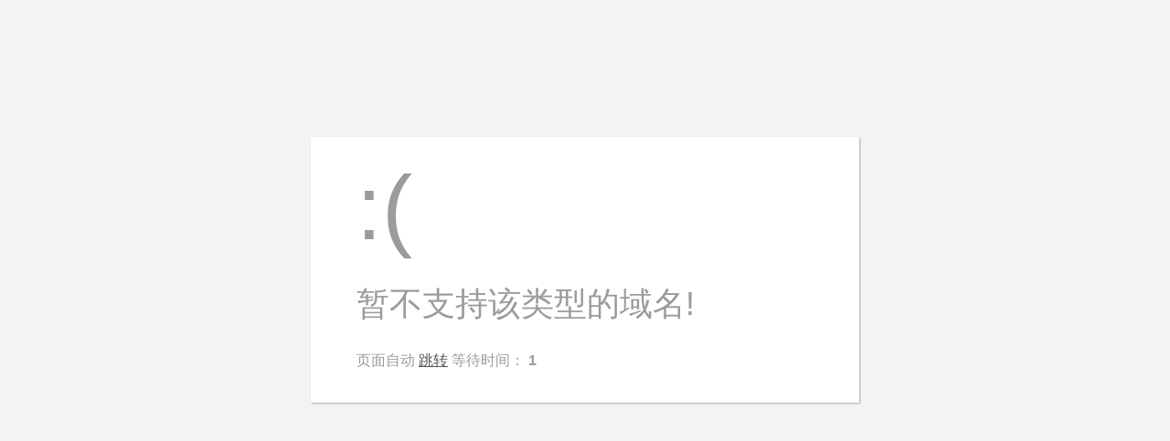

--- FILE ---
content_type: text/html; charset=utf-8
request_url: http://www.wanmi.cc/zd/sg157.cn
body_size: 943
content:
<!DOCTYPE html PUBLIC "-//W3C//DTD XHTML 1.0 Transitional//EN" "http://www.w3.org/TR/xhtml1/DTD/xhtml1-transitional.dtd">
<html xmlns="http://www.w3.org/1999/xhtml">
	<head>
		<meta http-equiv="Content-Type" content="text/html; charset=utf-8">
		<title>跳转提示</title>
		<style type="text/css">
			* {margin: 0;padding: 0;}body {font-family: "Microsoft Yahei",Arial,Helvetica,sans-serif;color: #9B9B9B;background:#F3F3F3;}
			a {color:#555;}
			.main{ width:500px;  background:#fff; margin:150px auto;-webkit-box-shadow: 1px 1px 2px 0 rgba(0, 0, 0, .3);
			box-shadow: 1px 1px 2px 0 rgba(0, 0, 0, .3); padding:20px 50px 30px 50px;}
			h1{font-size: 100px;
    font-weight: normal;
    margin-bottom: 12px;}
			h1 span{ font-size:60px; padding-right:15px; color:#333}
			p{line-height: 2em;}

		p.ts{font-size: 36px;padding-bottom: 10px;}
		</style>
	</head>
	<body>
		<div class="main">

<h1>:(</h1>
<p class="ts">暂不支持该类型的域名!</p>

<p>
页面自动 <a id="href" href="javascript:history.back(-1);">跳转</a> 等待时间： <b id="wait">3</b>
</p>

		</div>
<script type="text/javascript">
(function(){
var wait = document.getElementById('wait'),href = document.getElementById('href').href;
var interval = setInterval(function(){
	var time = --wait.innerHTML;
	if(time <= 0) {
		location.href = href;
		clearInterval(interval);
	};
}, 1000);
})();
</script>
	</body>
</html>